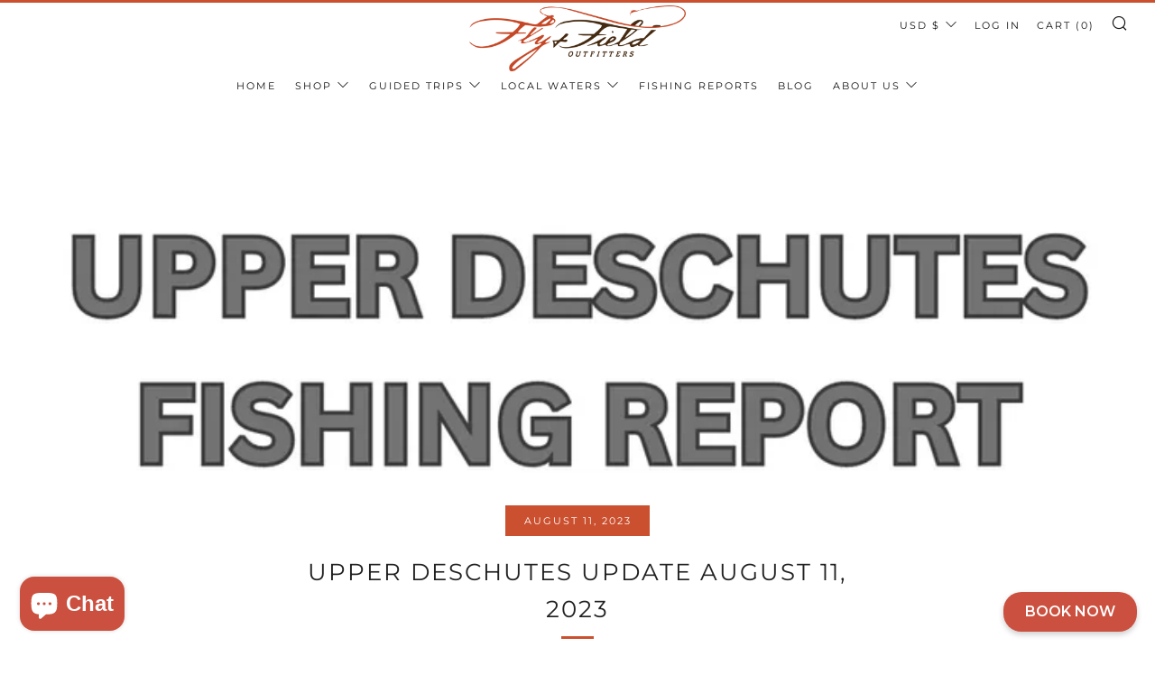

--- FILE ---
content_type: text/css
request_url: https://www.flyandfield.com/cdn/shop/t/19/assets/theme-custom.css?v=136452536526131960191769771527
body_size: 2293
content:
.pswp{display:none;position:absolute;width:100%;height:100%;left:0;top:0;overflow:hidden;-ms-touch-action:none;touch-action:none;z-index:1500;-webkit-text-size-adjust:100%;-webkit-backface-visibility:hidden;outline:none}.pswp *{-webkit-box-sizing:border-box;box-sizing:border-box}.pswp img{max-width:none}.pswp--animate_opacity{opacity:.001;will-change:opacity;-webkit-transition:opacity 333ms cubic-bezier(.4,0,.22,1);transition:opacity 333ms cubic-bezier(.4,0,.22,1)}.pswp--open{display:block}.pswp--zoom-allowed .pswp__img{cursor:-webkit-zoom-in;cursor:-moz-zoom-in;cursor:zoom-in}.pswp--zoomed-in .pswp__img{cursor:-webkit-grab;cursor:-moz-grab;cursor:grab}.pswp--dragging .pswp__img{cursor:-webkit-grabbing;cursor:-moz-grabbing;cursor:grabbing}.pswp__img{width:auto!important}.pswp__bg{position:absolute;left:0;top:0;width:100%;height:100%;background:#000;opacity:0;-webkit-transform:translateZ(0);transform:translateZ(0);-webkit-backface-visibility:hidden;will-change:opacity}.pswp__scroll-wrap{position:absolute;left:0;top:0;width:100%;height:100%;overflow:hidden}.pswp__container,.pswp__zoom-wrap{-ms-touch-action:none;touch-action:none;position:absolute;left:0;right:0;top:0;bottom:0}.pswp__container,.pswp__img{-webkit-user-select:none;-moz-user-select:none;-ms-user-select:none;user-select:none;-webkit-tap-highlight-color:transparent;-webkit-touch-callout:none}.pswp__zoom-wrap{position:absolute;width:100%;-webkit-transform-origin:left top;-ms-transform-origin:left top;transform-origin:left top;-webkit-transition:-webkit-transform 333ms cubic-bezier(.4,0,.22,1);transition:transform 333ms cubic-bezier(.4,0,.22,1)}.pswp__bg{will-change:opacity;-webkit-transition:opacity 333ms cubic-bezier(.4,0,.22,1);transition:opacity 333ms cubic-bezier(.4,0,.22,1)}.pswp--animated-in .pswp__bg,.pswp--animated-in .pswp__zoom-wrap{-webkit-transition:none;transition:none}.pswp__container,.pswp__zoom-wrap{-webkit-backface-visibility:hidden}.pswp__item{position:absolute;left:0;right:0;top:0;bottom:0;overflow:hidden}.pswp__img{position:absolute;width:auto;height:auto;top:0;left:0}.pswp__img--placeholder{-webkit-backface-visibility:hidden}.pswp__img--placeholder--blank{background:#222}.pswp--ie .pswp__img{width:100%!important;height:auto!important;left:0;top:0}.pswp__error-msg{position:absolute;left:0;top:50%;width:100%;text-align:center;font-size:14px;line-height:16px;margin-top:-8px;color:#ccc}.pswp__error-msg a{color:#ccc;text-decoration:underline}#custom-page-layout .container{max-width:1170px;width:100%;margin:0 auto;padding:0 15px}#custom-page-layout .container .rte .section_2{padding:30px 0}#custom-page-layout .container .rte .section_2 .inner-block h3{color:#c34725;font-size:24px;font-weight:700;text-transform:none;letter-spacing:0}#custom-page-layout .container .rte .section_5{padding:30px 0}#custom-page-layout .container .rte .section_5 .inner .inner-block .section-header{text-align:left}#custom-page-layout .container .rte .section_5 .inner .inner-block .section-header h3{text-transform:none;font-size:30px;letter-spacing:0}#custom-page-layout .container .rte .section_5 .inner .inner-block .items-block{display:flex;flex-wrap:wrap;margin-left:-30px}#custom-page-layout .container .rte .section_5 .inner .inner-block .items-block .item-product{width:25%;padding-left:30px}#custom-page-layout .container .rte .section_5 .inner .inner-block .items-block .item-product .product-inner .product-img{width:100%;display:block;border-top-left-radius:4px;border-top-right-radius:4px;margin:0 auto}#custom-page-layout .container .rte .section_5 .inner .inner-block .items-block .item-product .product-inner .product-info{background:#eee;padding:20px 24px 30px}#custom-page-layout .container .rte .section_5 .inner .inner-block .items-block .item-product .product-inner .product-info .price{display:flex;align-items:center}#custom-page-layout .container .rte .section_5 .inner .inner-block .items-block .item-product .product-inner .product-info .price span{font-size:30px;color:#cb502f;font-weight:700;line-height:1.2}#custom-page-layout .container .rte .section_5 .inner .inner-block .items-block .item-product .product-inner .product-info .price .badge{margin-left:10px;font-size:12px;color:#fff;background:#cb502f;border-radius:4px;padding:5px;line-height:1.2;text-transform:uppercase}#custom-page-layout .container .rte .section_5 .inner .inner-block .items-block .item-product .product-inner .product-info .title h3{font-size:20px;letter-spacing:0;color:#cb502f;font-weight:700;text-transform:none;margin-bottom:0}#custom-page-layout .container .rte .section_5 .inner .inner-block .items-block .item-product .product-inner .product-info .description{font-size:14px;line-height:1.5}#custom-page-layout .container .rte .section_5 .inner .inner-block .items-block .item-product .product-inner .product-info .button-block .button{font-size:12px;color:#cb502f;background:transparent;border:2px solid #cb502f;border-radius:50px;padding:12px 18px;font-weight:700;display:block;margin-top:10px;text-align:center;max-width:170px;text-decoration:none}#custom-page-layout h3{text-transform:none;color:#c34725;font-size:24px;font-weight:700;letter-spacing:0}#custom-page-layout #shopify-section-faq-accordion,#custom-page-layout #shopify-section-faq-accordion-1,#custom-page-layout #shopify-section-faq-accordion-2,#custom-page-layout #shopify-section-faq-accordion-3,#custom-page-layout #shopify-section-faq-accordion-4,#custom-page-layout #shopify-section-faq-accordion-5,#custom-page-layout #shopify-section-faq-accordion-6,#custom-page-layout #shopify-section-faq-accordion-7,#custom-page-layout #shopify-section-faq-accordion-8,#custom-page-layout #shopify-section-faq-accordion-9,#custom-page-layout #shopify-section-faq-accordion-10,#custom-page-layout #shopify-section-faq-accordion-11,#custom-page-layout #shopify-section-faq-accordion-12,#custom-page-layout #shopify-section-faq-accordion-13,#custom-page-layout #shopify-section-faq-accordion-14,#custom-page-layout #shopify-section-faq-accordion-15,#custom-page-layout #shopify-section-faq-accordion-16,#custom-page-layout #shopify-section-faq-accordion-17,#custom-page-layout #shopify-section-faq-accordion-18,#custom-page-layout #shopify-section-faq-accordion-19,#custom-page-layout #shopify-section-faq-accordion-20,#custom-page-layout #shopify-section-faq-accordion-21,#custom-page-layout #shopify-section-faq-accordion-22,#custom-page-layout #shopify-section-faq-accordion-23{padding:50px 0}#custom-page-layout #shopify-section-faq-accordion #faq-accordion,#custom-page-layout #shopify-section-faq-accordion-1 #faq-accordion,#custom-page-layout #shopify-section-faq-accordion-2 #faq-accordion,#custom-page-layout #shopify-section-faq-accordion-3 #faq-accordion,#custom-page-layout #shopify-section-faq-accordion-4 #faq-accordion,#custom-page-layout #shopify-section-faq-accordion-5 #faq-accordion,#custom-page-layout #shopify-section-faq-accordion-6 #faq-accordion,#custom-page-layout #shopify-section-faq-accordion-7 #faq-accordion,#custom-page-layout #shopify-section-faq-accordion-8 #faq-accordion,#custom-page-layout #shopify-section-faq-accordion-9 #faq-accordion,#custom-page-layout #shopify-section-faq-accordion-10 #faq-accordion,#custom-page-layout #shopify-section-faq-accordion-11 #faq-accordion,#custom-page-layout #shopify-section-faq-accordion-12 #faq-accordion,#custom-page-layout #shopify-section-faq-accordion-13 #faq-accordion,#custom-page-layout #shopify-section-faq-accordion-14 #faq-accordion,#custom-page-layout #shopify-section-faq-accordion-15 #faq-accordion,#custom-page-layout #shopify-section-faq-accordion-16 #faq-accordion,#custom-page-layout #shopify-section-faq-accordion-17 #faq-accordion,#custom-page-layout #shopify-section-faq-accordion-18 #faq-accordion,#custom-page-layout #shopify-section-faq-accordion-19 #faq-accordion,#custom-page-layout #shopify-section-faq-accordion-20 #faq-accordion,#custom-page-layout #shopify-section-faq-accordion-21 #faq-accordion,#custom-page-layout #shopify-section-faq-accordion-22 #faq-accordion,#custom-page-layout #shopify-section-faq-accordion-23 #faq-accordion{display:flex;flex-wrap:wrap;margin-left:-30px}#custom-page-layout #shopify-section-faq-accordion #faq-accordion .question-block,#custom-page-layout #shopify-section-faq-accordion-1 #faq-accordion .question-block,#custom-page-layout #shopify-section-faq-accordion-2 #faq-accordion .question-block,#custom-page-layout #shopify-section-faq-accordion-3 #faq-accordion .question-block,#custom-page-layout #shopify-section-faq-accordion-4 #faq-accordion .question-block,#custom-page-layout #shopify-section-faq-accordion-5 #faq-accordion .question-block,#custom-page-layout #shopify-section-faq-accordion-6 #faq-accordion .question-block,#custom-page-layout #shopify-section-faq-accordion-7 #faq-accordion .question-block,#custom-page-layout #shopify-section-faq-accordion-8 #faq-accordion .question-block,#custom-page-layout #shopify-section-faq-accordion-9 #faq-accordion .question-block,#custom-page-layout #shopify-section-faq-accordion-10 #faq-accordion .question-block,#custom-page-layout #shopify-section-faq-accordion-11 #faq-accordion .question-block,#custom-page-layout #shopify-section-faq-accordion-12 #faq-accordion .question-block,#custom-page-layout #shopify-section-faq-accordion-13 #faq-accordion .question-block,#custom-page-layout #shopify-section-faq-accordion-14 #faq-accordion .question-block,#custom-page-layout #shopify-section-faq-accordion-15 #faq-accordion .question-block,#custom-page-layout #shopify-section-faq-accordion-16 #faq-accordion .question-block,#custom-page-layout #shopify-section-faq-accordion-17 #faq-accordion .question-block,#custom-page-layout #shopify-section-faq-accordion-18 #faq-accordion .question-block,#custom-page-layout #shopify-section-faq-accordion-19 #faq-accordion .question-block,#custom-page-layout #shopify-section-faq-accordion-20 #faq-accordion .question-block,#custom-page-layout #shopify-section-faq-accordion-21 #faq-accordion .question-block,#custom-page-layout #shopify-section-faq-accordion-22 #faq-accordion .question-block,#custom-page-layout #shopify-section-faq-accordion-23 #faq-accordion .question-block{width:50%;padding-left:30px;border-bottom:0}#custom-page-layout #shopify-section-faq-accordion #faq-accordion .question-block .question,#custom-page-layout #shopify-section-faq-accordion-1 #faq-accordion .question-block .question,#custom-page-layout #shopify-section-faq-accordion-2 #faq-accordion .question-block .question,#custom-page-layout #shopify-section-faq-accordion-3 #faq-accordion .question-block .question,#custom-page-layout #shopify-section-faq-accordion-4 #faq-accordion .question-block .question,#custom-page-layout #shopify-section-faq-accordion-5 #faq-accordion .question-block .question,#custom-page-layout #shopify-section-faq-accordion-6 #faq-accordion .question-block .question,#custom-page-layout #shopify-section-faq-accordion-7 #faq-accordion .question-block .question,#custom-page-layout #shopify-section-faq-accordion-8 #faq-accordion .question-block .question,#custom-page-layout #shopify-section-faq-accordion-9 #faq-accordion .question-block .question,#custom-page-layout #shopify-section-faq-accordion-10 #faq-accordion .question-block .question,#custom-page-layout #shopify-section-faq-accordion-11 #faq-accordion .question-block .question,#custom-page-layout #shopify-section-faq-accordion-12 #faq-accordion .question-block .question,#custom-page-layout #shopify-section-faq-accordion-13 #faq-accordion .question-block .question,#custom-page-layout #shopify-section-faq-accordion-14 #faq-accordion .question-block .question,#custom-page-layout #shopify-section-faq-accordion-15 #faq-accordion .question-block .question,#custom-page-layout #shopify-section-faq-accordion-16 #faq-accordion .question-block .question,#custom-page-layout #shopify-section-faq-accordion-17 #faq-accordion .question-block .question,#custom-page-layout #shopify-section-faq-accordion-18 #faq-accordion .question-block .question,#custom-page-layout #shopify-section-faq-accordion-19 #faq-accordion .question-block .question,#custom-page-layout #shopify-section-faq-accordion-20 #faq-accordion .question-block .question,#custom-page-layout #shopify-section-faq-accordion-21 #faq-accordion .question-block .question,#custom-page-layout #shopify-section-faq-accordion-22 #faq-accordion .question-block .question,#custom-page-layout #shopify-section-faq-accordion-23 #faq-accordion .question-block .question{color:#c34725;font-weight:700;padding:18px 0;border-bottom:1px dashed rgba(0,0,0,.1);line-height:1.4;font-size:16px;text-decoration:none;display:flex;justify-content:space-between;align-items:center}#custom-page-layout #shopify-section-faq-accordion #faq-accordion .question-block .question span,#custom-page-layout #shopify-section-faq-accordion-1 #faq-accordion .question-block .question span,#custom-page-layout #shopify-section-faq-accordion-2 #faq-accordion .question-block .question span,#custom-page-layout #shopify-section-faq-accordion-3 #faq-accordion .question-block .question span,#custom-page-layout #shopify-section-faq-accordion-4 #faq-accordion .question-block .question span,#custom-page-layout #shopify-section-faq-accordion-5 #faq-accordion .question-block .question span,#custom-page-layout #shopify-section-faq-accordion-6 #faq-accordion .question-block .question span,#custom-page-layout #shopify-section-faq-accordion-7 #faq-accordion .question-block .question span,#custom-page-layout #shopify-section-faq-accordion-8 #faq-accordion .question-block .question span,#custom-page-layout #shopify-section-faq-accordion-9 #faq-accordion .question-block .question span,#custom-page-layout #shopify-section-faq-accordion-10 #faq-accordion .question-block .question span,#custom-page-layout #shopify-section-faq-accordion-11 #faq-accordion .question-block .question span,#custom-page-layout #shopify-section-faq-accordion-12 #faq-accordion .question-block .question span,#custom-page-layout #shopify-section-faq-accordion-13 #faq-accordion .question-block .question span,#custom-page-layout #shopify-section-faq-accordion-14 #faq-accordion .question-block .question span,#custom-page-layout #shopify-section-faq-accordion-15 #faq-accordion .question-block .question span,#custom-page-layout #shopify-section-faq-accordion-16 #faq-accordion .question-block .question span,#custom-page-layout #shopify-section-faq-accordion-17 #faq-accordion .question-block .question span,#custom-page-layout #shopify-section-faq-accordion-18 #faq-accordion .question-block .question span,#custom-page-layout #shopify-section-faq-accordion-19 #faq-accordion .question-block .question span,#custom-page-layout #shopify-section-faq-accordion-20 #faq-accordion .question-block .question span,#custom-page-layout #shopify-section-faq-accordion-21 #faq-accordion .question-block .question span,#custom-page-layout #shopify-section-faq-accordion-22 #faq-accordion .question-block .question span,#custom-page-layout #shopify-section-faq-accordion-23 #faq-accordion .question-block .question span{padding-left:10px}#custom-page-layout #shopify-section-faq-accordion #faq-accordion .answer,#custom-page-layout #shopify-section-faq-accordion-1 #faq-accordion .answer,#custom-page-layout #shopify-section-faq-accordion-2 #faq-accordion .answer,#custom-page-layout #shopify-section-faq-accordion-3 #faq-accordion .answer,#custom-page-layout #shopify-section-faq-accordion-4 #faq-accordion .answer,#custom-page-layout #shopify-section-faq-accordion-5 #faq-accordion .answer,#custom-page-layout #shopify-section-faq-accordion-6 #faq-accordion .answer,#custom-page-layout #shopify-section-faq-accordion-7 #faq-accordion .answer,#custom-page-layout #shopify-section-faq-accordion-8 #faq-accordion .answer,#custom-page-layout #shopify-section-faq-accordion-9 #faq-accordion .answer,#custom-page-layout #shopify-section-faq-accordion-10 #faq-accordion .answer,#custom-page-layout #shopify-section-faq-accordion-11 #faq-accordion .answer,#custom-page-layout #shopify-section-faq-accordion-12 #faq-accordion .answer,#custom-page-layout #shopify-section-faq-accordion-13 #faq-accordion .answer,#custom-page-layout #shopify-section-faq-accordion-14 #faq-accordion .answer,#custom-page-layout #shopify-section-faq-accordion-15 #faq-accordion .answer,#custom-page-layout #shopify-section-faq-accordion-16 #faq-accordion .answer,#custom-page-layout #shopify-section-faq-accordion-17 #faq-accordion .answer,#custom-page-layout #shopify-section-faq-accordion-18 #faq-accordion .answer,#custom-page-layout #shopify-section-faq-accordion-19 #faq-accordion .answer,#custom-page-layout #shopify-section-faq-accordion-20 #faq-accordion .answer,#custom-page-layout #shopify-section-faq-accordion-21 #faq-accordion .answer,#custom-page-layout #shopify-section-faq-accordion-22 #faq-accordion .answer,#custom-page-layout #shopify-section-faq-accordion-23 #faq-accordion .answer{padding:10px;font-size:16px}#custom-page-layout #shopify-section-faq-accordion #faq-accordion .answer:last-of-type,#custom-page-layout #shopify-section-faq-accordion-1 #faq-accordion .answer:last-of-type,#custom-page-layout #shopify-section-faq-accordion-2 #faq-accordion .answer:last-of-type,#custom-page-layout #shopify-section-faq-accordion-3 #faq-accordion .answer:last-of-type,#custom-page-layout #shopify-section-faq-accordion-4 #faq-accordion .answer:last-of-type,#custom-page-layout #shopify-section-faq-accordion-5 #faq-accordion .answer:last-of-type,#custom-page-layout #shopify-section-faq-accordion-6 #faq-accordion .answer:last-of-type,#custom-page-layout #shopify-section-faq-accordion-7 #faq-accordion .answer:last-of-type,#custom-page-layout #shopify-section-faq-accordion-8 #faq-accordion .answer:last-of-type,#custom-page-layout #shopify-section-faq-accordion-9 #faq-accordion .answer:last-of-type,#custom-page-layout #shopify-section-faq-accordion-10 #faq-accordion .answer:last-of-type,#custom-page-layout #shopify-section-faq-accordion-11 #faq-accordion .answer:last-of-type,#custom-page-layout #shopify-section-faq-accordion-12 #faq-accordion .answer:last-of-type,#custom-page-layout #shopify-section-faq-accordion-13 #faq-accordion .answer:last-of-type,#custom-page-layout #shopify-section-faq-accordion-14 #faq-accordion .answer:last-of-type,#custom-page-layout #shopify-section-faq-accordion-15 #faq-accordion .answer:last-of-type,#custom-page-layout #shopify-section-faq-accordion-16 #faq-accordion .answer:last-of-type,#custom-page-layout #shopify-section-faq-accordion-17 #faq-accordion .answer:last-of-type,#custom-page-layout #shopify-section-faq-accordion-18 #faq-accordion .answer:last-of-type,#custom-page-layout #shopify-section-faq-accordion-19 #faq-accordion .answer:last-of-type,#custom-page-layout #shopify-section-faq-accordion-20 #faq-accordion .answer:last-of-type,#custom-page-layout #shopify-section-faq-accordion-21 #faq-accordion .answer:last-of-type,#custom-page-layout #shopify-section-faq-accordion-22 #faq-accordion .answer:last-of-type,#custom-page-layout #shopify-section-faq-accordion-23 #faq-accordion .answer:last-of-type{position:relative;top:-1px}#custom-page-layout #shopify-section-faq-accordion #faq-accordion .answer a,#custom-page-layout #shopify-section-faq-accordion-1 #faq-accordion .answer a,#custom-page-layout #shopify-section-faq-accordion-2 #faq-accordion .answer a,#custom-page-layout #shopify-section-faq-accordion-3 #faq-accordion .answer a,#custom-page-layout #shopify-section-faq-accordion-4 #faq-accordion .answer a,#custom-page-layout #shopify-section-faq-accordion-5 #faq-accordion .answer a,#custom-page-layout #shopify-section-faq-accordion-6 #faq-accordion .answer a,#custom-page-layout #shopify-section-faq-accordion-7 #faq-accordion .answer a,#custom-page-layout #shopify-section-faq-accordion-8 #faq-accordion .answer a,#custom-page-layout #shopify-section-faq-accordion-9 #faq-accordion .answer a,#custom-page-layout #shopify-section-faq-accordion-10 #faq-accordion .answer a,#custom-page-layout #shopify-section-faq-accordion-11 #faq-accordion .answer a,#custom-page-layout #shopify-section-faq-accordion-12 #faq-accordion .answer a,#custom-page-layout #shopify-section-faq-accordion-13 #faq-accordion .answer a,#custom-page-layout #shopify-section-faq-accordion-14 #faq-accordion .answer a,#custom-page-layout #shopify-section-faq-accordion-15 #faq-accordion .answer a,#custom-page-layout #shopify-section-faq-accordion-16 #faq-accordion .answer a,#custom-page-layout #shopify-section-faq-accordion-17 #faq-accordion .answer a,#custom-page-layout #shopify-section-faq-accordion-18 #faq-accordion .answer a,#custom-page-layout #shopify-section-faq-accordion-19 #faq-accordion .answer a,#custom-page-layout #shopify-section-faq-accordion-20 #faq-accordion .answer a,#custom-page-layout #shopify-section-faq-accordion-21 #faq-accordion .answer a,#custom-page-layout #shopify-section-faq-accordion-22 #faq-accordion .answer a,#custom-page-layout #shopify-section-faq-accordion-23 #faq-accordion .answer a{display:block;color:#c34725;font-weight:700;text-decoration:none}#custom-page-layout .gallery-section .gallery-wrap{display:flex;flex-wrap:wrap;margin-left:-30px}#custom-page-layout .gallery-section .gallery-wrap .image-item{width:25%;padding-left:30px;margin-bottom:0}#custom-page-layout .gallery-section .gallery-wrap .image-item a{display:block;width:100%;margin-bottom:30px}#custom-page-layout .gallery-section .gallery-wrap .image-item a img{display:block;width:100%;border-radius:4px;margin:0 auto}#custom-page-layout .section_6 .inner h3,#custom-page-layout .section_7 .inner h3{text-transform:none;color:#c34725;font-size:24px;font-weight:700;letter-spacing:0}#custom-page-layout #shopify-section-custom-collection-list .collection-section .collection-list-wrap,#custom-page-layout #shopify-section-custom-collection-list-1 .collection-section .collection-list-wrap,#custom-page-layout #shopify-section-custom-collection-list-2 .collection-section .collection-list-wrap,#custom-page-layout #shopify-section-custom-collection-list-3 .collection-section .collection-list-wrap,#custom-page-layout #shopify-section-custom-collection-list-4 .collection-section .collection-list-wrap,#custom-page-layout #shopify-section-custom-collection-list-5 .collection-section .collection-list-wrap,#custom-page-layout #shopify-section-custom-collection-list-6 .collection-section .collection-list-wrap,#custom-page-layout #shopify-section-custom-collection-list-7 .collection-section .collection-list-wrap,#custom-page-layout #shopify-section-custom-collection-list-8 .collection-section .collection-list-wrap,#custom-page-layout #shopify-section-custom-collection-list-9 .collection-section .collection-list-wrap,#custom-page-layout #shopify-section-custom-collection-list-10 .collection-section .collection-list-wrap,#custom-page-layout #shopify-section-custom-collection-list-11 .collection-section .collection-list-wrap,#custom-page-layout #shopify-section-custom-collection-list-12 .collection-section .collection-list-wrap,#custom-page-layout #shopify-section-custom-collection-list-13 .collection-section .collection-list-wrap,#custom-page-layout #shopify-section-custom-collection-list-14 .collection-section .collection-list-wrap,#custom-page-layout #shopify-section-custom-collection-list-15 .collection-section .collection-list-wrap,#custom-page-layout #shopify-section-custom-collection-list-16 .collection-section .collection-list-wrap,#custom-page-layout #shopify-section-custom-collection-list-17 .collection-section .collection-list-wrap,#custom-page-layout #shopify-section-custom-collection-list-18 .collection-section .collection-list-wrap,#custom-page-layout #shopify-section-custom-collection-list-19 .collection-section .collection-list-wrap,#custom-page-layout #shopify-section-custom-collection-list-20 .collection-section .collection-list-wrap,#custom-page-layout #shopify-section-custom-collection-list-21 .collection-section .collection-list-wrap,#custom-page-layout #shopify-section-custom-collection-list-22 .collection-section .collection-list-wrap,#custom-page-layout #shopify-section-custom-collection-list-23 .collection-section .collection-list-wrap{display:flex;flex-wrap:wrap;margin-left:-20px}#custom-page-layout #shopify-section-custom-collection-list .collection-section .collection-list-wrap .item-block,#custom-page-layout #shopify-section-custom-collection-list-1 .collection-section .collection-list-wrap .item-block,#custom-page-layout #shopify-section-custom-collection-list-2 .collection-section .collection-list-wrap .item-block,#custom-page-layout #shopify-section-custom-collection-list-3 .collection-section .collection-list-wrap .item-block,#custom-page-layout #shopify-section-custom-collection-list-4 .collection-section .collection-list-wrap .item-block,#custom-page-layout #shopify-section-custom-collection-list-5 .collection-section .collection-list-wrap .item-block,#custom-page-layout #shopify-section-custom-collection-list-6 .collection-section .collection-list-wrap .item-block,#custom-page-layout #shopify-section-custom-collection-list-7 .collection-section .collection-list-wrap .item-block,#custom-page-layout #shopify-section-custom-collection-list-8 .collection-section .collection-list-wrap .item-block,#custom-page-layout #shopify-section-custom-collection-list-9 .collection-section .collection-list-wrap .item-block,#custom-page-layout #shopify-section-custom-collection-list-10 .collection-section .collection-list-wrap .item-block,#custom-page-layout #shopify-section-custom-collection-list-11 .collection-section .collection-list-wrap .item-block,#custom-page-layout #shopify-section-custom-collection-list-12 .collection-section .collection-list-wrap .item-block,#custom-page-layout #shopify-section-custom-collection-list-13 .collection-section .collection-list-wrap .item-block,#custom-page-layout #shopify-section-custom-collection-list-14 .collection-section .collection-list-wrap .item-block,#custom-page-layout #shopify-section-custom-collection-list-15 .collection-section .collection-list-wrap .item-block,#custom-page-layout #shopify-section-custom-collection-list-16 .collection-section .collection-list-wrap .item-block,#custom-page-layout #shopify-section-custom-collection-list-17 .collection-section .collection-list-wrap .item-block,#custom-page-layout #shopify-section-custom-collection-list-18 .collection-section .collection-list-wrap .item-block,#custom-page-layout #shopify-section-custom-collection-list-19 .collection-section .collection-list-wrap .item-block,#custom-page-layout #shopify-section-custom-collection-list-20 .collection-section .collection-list-wrap .item-block,#custom-page-layout #shopify-section-custom-collection-list-21 .collection-section .collection-list-wrap .item-block,#custom-page-layout #shopify-section-custom-collection-list-22 .collection-section .collection-list-wrap .item-block,#custom-page-layout #shopify-section-custom-collection-list-23 .collection-section .collection-list-wrap .item-block{width:16.66%;padding-left:20px}#custom-page-layout #shopify-section-custom-collection-list .collection-section .collection-list-wrap .item-block a,#custom-page-layout #shopify-section-custom-collection-list-1 .collection-section .collection-list-wrap .item-block a,#custom-page-layout #shopify-section-custom-collection-list-2 .collection-section .collection-list-wrap .item-block a,#custom-page-layout #shopify-section-custom-collection-list-3 .collection-section .collection-list-wrap .item-block a,#custom-page-layout #shopify-section-custom-collection-list-4 .collection-section .collection-list-wrap .item-block a,#custom-page-layout #shopify-section-custom-collection-list-5 .collection-section .collection-list-wrap .item-block a,#custom-page-layout #shopify-section-custom-collection-list-6 .collection-section .collection-list-wrap .item-block a,#custom-page-layout #shopify-section-custom-collection-list-7 .collection-section .collection-list-wrap .item-block a,#custom-page-layout #shopify-section-custom-collection-list-8 .collection-section .collection-list-wrap .item-block a,#custom-page-layout #shopify-section-custom-collection-list-9 .collection-section .collection-list-wrap .item-block a,#custom-page-layout #shopify-section-custom-collection-list-10 .collection-section .collection-list-wrap .item-block a,#custom-page-layout #shopify-section-custom-collection-list-11 .collection-section .collection-list-wrap .item-block a,#custom-page-layout #shopify-section-custom-collection-list-12 .collection-section .collection-list-wrap .item-block a,#custom-page-layout #shopify-section-custom-collection-list-13 .collection-section .collection-list-wrap .item-block a,#custom-page-layout #shopify-section-custom-collection-list-14 .collection-section .collection-list-wrap .item-block a,#custom-page-layout #shopify-section-custom-collection-list-15 .collection-section .collection-list-wrap .item-block a,#custom-page-layout #shopify-section-custom-collection-list-16 .collection-section .collection-list-wrap .item-block a,#custom-page-layout #shopify-section-custom-collection-list-17 .collection-section .collection-list-wrap .item-block a,#custom-page-layout #shopify-section-custom-collection-list-18 .collection-section .collection-list-wrap .item-block a,#custom-page-layout #shopify-section-custom-collection-list-19 .collection-section .collection-list-wrap .item-block a,#custom-page-layout #shopify-section-custom-collection-list-20 .collection-section .collection-list-wrap .item-block a,#custom-page-layout #shopify-section-custom-collection-list-21 .collection-section .collection-list-wrap .item-block a,#custom-page-layout #shopify-section-custom-collection-list-22 .collection-section .collection-list-wrap .item-block a,#custom-page-layout #shopify-section-custom-collection-list-23 .collection-section .collection-list-wrap .item-block a{display:block;position:relative;overflow:hidden;border-radius:4px;transition:transform .5s ease;margin-bottom:20px}#custom-page-layout #shopify-section-custom-collection-list .collection-section .collection-list-wrap .item-block a:hover .item-image,#custom-page-layout #shopify-section-custom-collection-list-1 .collection-section .collection-list-wrap .item-block a:hover .item-image,#custom-page-layout #shopify-section-custom-collection-list-2 .collection-section .collection-list-wrap .item-block a:hover .item-image,#custom-page-layout #shopify-section-custom-collection-list-3 .collection-section .collection-list-wrap .item-block a:hover .item-image,#custom-page-layout #shopify-section-custom-collection-list-4 .collection-section .collection-list-wrap .item-block a:hover .item-image,#custom-page-layout #shopify-section-custom-collection-list-5 .collection-section .collection-list-wrap .item-block a:hover .item-image,#custom-page-layout #shopify-section-custom-collection-list-6 .collection-section .collection-list-wrap .item-block a:hover .item-image,#custom-page-layout #shopify-section-custom-collection-list-7 .collection-section .collection-list-wrap .item-block a:hover .item-image,#custom-page-layout #shopify-section-custom-collection-list-8 .collection-section .collection-list-wrap .item-block a:hover .item-image,#custom-page-layout #shopify-section-custom-collection-list-9 .collection-section .collection-list-wrap .item-block a:hover .item-image,#custom-page-layout #shopify-section-custom-collection-list-10 .collection-section .collection-list-wrap .item-block a:hover .item-image,#custom-page-layout #shopify-section-custom-collection-list-11 .collection-section .collection-list-wrap .item-block a:hover .item-image,#custom-page-layout #shopify-section-custom-collection-list-12 .collection-section .collection-list-wrap .item-block a:hover .item-image,#custom-page-layout #shopify-section-custom-collection-list-13 .collection-section .collection-list-wrap .item-block a:hover .item-image,#custom-page-layout #shopify-section-custom-collection-list-14 .collection-section .collection-list-wrap .item-block a:hover .item-image,#custom-page-layout #shopify-section-custom-collection-list-15 .collection-section .collection-list-wrap .item-block a:hover .item-image,#custom-page-layout #shopify-section-custom-collection-list-16 .collection-section .collection-list-wrap .item-block a:hover .item-image,#custom-page-layout #shopify-section-custom-collection-list-17 .collection-section .collection-list-wrap .item-block a:hover .item-image,#custom-page-layout #shopify-section-custom-collection-list-18 .collection-section .collection-list-wrap .item-block a:hover .item-image,#custom-page-layout #shopify-section-custom-collection-list-19 .collection-section .collection-list-wrap .item-block a:hover .item-image,#custom-page-layout #shopify-section-custom-collection-list-20 .collection-section .collection-list-wrap .item-block a:hover .item-image,#custom-page-layout #shopify-section-custom-collection-list-21 .collection-section .collection-list-wrap .item-block a:hover .item-image,#custom-page-layout #shopify-section-custom-collection-list-22 .collection-section .collection-list-wrap .item-block a:hover .item-image,#custom-page-layout #shopify-section-custom-collection-list-23 .collection-section .collection-list-wrap .item-block a:hover .item-image{transform:scale(1.2);transition:transform .5s ease}#custom-page-layout #shopify-section-custom-collection-list .collection-section .collection-list-wrap .item-block a .item-image,#custom-page-layout #shopify-section-custom-collection-list-1 .collection-section .collection-list-wrap .item-block a .item-image,#custom-page-layout #shopify-section-custom-collection-list-2 .collection-section .collection-list-wrap .item-block a .item-image,#custom-page-layout #shopify-section-custom-collection-list-3 .collection-section .collection-list-wrap .item-block a .item-image,#custom-page-layout #shopify-section-custom-collection-list-4 .collection-section .collection-list-wrap .item-block a .item-image,#custom-page-layout #shopify-section-custom-collection-list-5 .collection-section .collection-list-wrap .item-block a .item-image,#custom-page-layout #shopify-section-custom-collection-list-6 .collection-section .collection-list-wrap .item-block a .item-image,#custom-page-layout #shopify-section-custom-collection-list-7 .collection-section .collection-list-wrap .item-block a .item-image,#custom-page-layout #shopify-section-custom-collection-list-8 .collection-section .collection-list-wrap .item-block a .item-image,#custom-page-layout #shopify-section-custom-collection-list-9 .collection-section .collection-list-wrap .item-block a .item-image,#custom-page-layout #shopify-section-custom-collection-list-10 .collection-section .collection-list-wrap .item-block a .item-image,#custom-page-layout #shopify-section-custom-collection-list-11 .collection-section .collection-list-wrap .item-block a .item-image,#custom-page-layout #shopify-section-custom-collection-list-12 .collection-section .collection-list-wrap .item-block a .item-image,#custom-page-layout #shopify-section-custom-collection-list-13 .collection-section .collection-list-wrap .item-block a .item-image,#custom-page-layout #shopify-section-custom-collection-list-14 .collection-section .collection-list-wrap .item-block a .item-image,#custom-page-layout #shopify-section-custom-collection-list-15 .collection-section .collection-list-wrap .item-block a .item-image,#custom-page-layout #shopify-section-custom-collection-list-16 .collection-section .collection-list-wrap .item-block a .item-image,#custom-page-layout #shopify-section-custom-collection-list-17 .collection-section .collection-list-wrap .item-block a .item-image,#custom-page-layout #shopify-section-custom-collection-list-18 .collection-section .collection-list-wrap .item-block a .item-image,#custom-page-layout #shopify-section-custom-collection-list-19 .collection-section .collection-list-wrap .item-block a .item-image,#custom-page-layout #shopify-section-custom-collection-list-20 .collection-section .collection-list-wrap .item-block a .item-image,#custom-page-layout #shopify-section-custom-collection-list-21 .collection-section .collection-list-wrap .item-block a .item-image,#custom-page-layout #shopify-section-custom-collection-list-22 .collection-section .collection-list-wrap .item-block a .item-image,#custom-page-layout #shopify-section-custom-collection-list-23 .collection-section .collection-list-wrap .item-block a .item-image{margin:0 auto;border-radius:4px}#custom-page-layout #shopify-section-custom-collection-list .collection-section .collection-list-wrap .item-block a .item-title,#custom-page-layout #shopify-section-custom-collection-list-1 .collection-section .collection-list-wrap .item-block a .item-title,#custom-page-layout #shopify-section-custom-collection-list-2 .collection-section .collection-list-wrap .item-block a .item-title,#custom-page-layout #shopify-section-custom-collection-list-3 .collection-section .collection-list-wrap .item-block a .item-title,#custom-page-layout #shopify-section-custom-collection-list-4 .collection-section .collection-list-wrap .item-block a .item-title,#custom-page-layout #shopify-section-custom-collection-list-5 .collection-section .collection-list-wrap .item-block a .item-title,#custom-page-layout #shopify-section-custom-collection-list-6 .collection-section .collection-list-wrap .item-block a .item-title,#custom-page-layout #shopify-section-custom-collection-list-7 .collection-section .collection-list-wrap .item-block a .item-title,#custom-page-layout #shopify-section-custom-collection-list-8 .collection-section .collection-list-wrap .item-block a .item-title,#custom-page-layout #shopify-section-custom-collection-list-9 .collection-section .collection-list-wrap .item-block a .item-title,#custom-page-layout #shopify-section-custom-collection-list-10 .collection-section .collection-list-wrap .item-block a .item-title,#custom-page-layout #shopify-section-custom-collection-list-11 .collection-section .collection-list-wrap .item-block a .item-title,#custom-page-layout #shopify-section-custom-collection-list-12 .collection-section .collection-list-wrap .item-block a .item-title,#custom-page-layout #shopify-section-custom-collection-list-13 .collection-section .collection-list-wrap .item-block a .item-title,#custom-page-layout #shopify-section-custom-collection-list-14 .collection-section .collection-list-wrap .item-block a .item-title,#custom-page-layout #shopify-section-custom-collection-list-15 .collection-section .collection-list-wrap .item-block a .item-title,#custom-page-layout #shopify-section-custom-collection-list-16 .collection-section .collection-list-wrap .item-block a .item-title,#custom-page-layout #shopify-section-custom-collection-list-17 .collection-section .collection-list-wrap .item-block a .item-title,#custom-page-layout #shopify-section-custom-collection-list-18 .collection-section .collection-list-wrap .item-block a .item-title,#custom-page-layout #shopify-section-custom-collection-list-19 .collection-section .collection-list-wrap .item-block a .item-title,#custom-page-layout #shopify-section-custom-collection-list-20 .collection-section .collection-list-wrap .item-block a .item-title,#custom-page-layout #shopify-section-custom-collection-list-21 .collection-section .collection-list-wrap .item-block a .item-title,#custom-page-layout #shopify-section-custom-collection-list-22 .collection-section .collection-list-wrap .item-block a .item-title,#custom-page-layout #shopify-section-custom-collection-list-23 .collection-section .collection-list-wrap .item-block a .item-title{position:absolute;display:flex;justify-content:center;align-items:center;width:100%;height:100%;top:0;left:0;text-align:center;background:#0003}#custom-page-layout #shopify-section-custom-collection-list .collection-section .collection-list-wrap .item-block a .item-title span,#custom-page-layout #shopify-section-custom-collection-list-1 .collection-section .collection-list-wrap .item-block a .item-title span,#custom-page-layout #shopify-section-custom-collection-list-2 .collection-section .collection-list-wrap .item-block a .item-title span,#custom-page-layout #shopify-section-custom-collection-list-3 .collection-section .collection-list-wrap .item-block a .item-title span,#custom-page-layout #shopify-section-custom-collection-list-4 .collection-section .collection-list-wrap .item-block a .item-title span,#custom-page-layout #shopify-section-custom-collection-list-5 .collection-section .collection-list-wrap .item-block a .item-title span,#custom-page-layout #shopify-section-custom-collection-list-6 .collection-section .collection-list-wrap .item-block a .item-title span,#custom-page-layout #shopify-section-custom-collection-list-7 .collection-section .collection-list-wrap .item-block a .item-title span,#custom-page-layout #shopify-section-custom-collection-list-8 .collection-section .collection-list-wrap .item-block a .item-title span,#custom-page-layout #shopify-section-custom-collection-list-9 .collection-section .collection-list-wrap .item-block a .item-title span,#custom-page-layout #shopify-section-custom-collection-list-10 .collection-section .collection-list-wrap .item-block a .item-title span,#custom-page-layout #shopify-section-custom-collection-list-11 .collection-section .collection-list-wrap .item-block a .item-title span,#custom-page-layout #shopify-section-custom-collection-list-12 .collection-section .collection-list-wrap .item-block a .item-title span,#custom-page-layout #shopify-section-custom-collection-list-13 .collection-section .collection-list-wrap .item-block a .item-title span,#custom-page-layout #shopify-section-custom-collection-list-14 .collection-section .collection-list-wrap .item-block a .item-title span,#custom-page-layout #shopify-section-custom-collection-list-15 .collection-section .collection-list-wrap .item-block a .item-title span,#custom-page-layout #shopify-section-custom-collection-list-16 .collection-section .collection-list-wrap .item-block a .item-title span,#custom-page-layout #shopify-section-custom-collection-list-17 .collection-section .collection-list-wrap .item-block a .item-title span,#custom-page-layout #shopify-section-custom-collection-list-18 .collection-section .collection-list-wrap .item-block a .item-title span,#custom-page-layout #shopify-section-custom-collection-list-19 .collection-section .collection-list-wrap .item-block a .item-title span,#custom-page-layout #shopify-section-custom-collection-list-20 .collection-section .collection-list-wrap .item-block a .item-title span,#custom-page-layout #shopify-section-custom-collection-list-21 .collection-section .collection-list-wrap .item-block a .item-title span,#custom-page-layout #shopify-section-custom-collection-list-22 .collection-section .collection-list-wrap .item-block a .item-title span,#custom-page-layout #shopify-section-custom-collection-list-23 .collection-section .collection-list-wrap .item-block a .item-title span{color:#fff;line-height:1.2;font-size:18px;text-shadow:0 1px 4px rgba(0,0,0,.15)}#custom-page-layout #shopify-section-custom-text-3 a,#custom-page-layout #shopify-section-custom-text-3-1 a,#custom-page-layout #shopify-section-custom-text-3-2 a,#custom-page-layout #shopify-section-custom-text-3-3 a,#custom-page-layout #shopify-section-custom-text-3-4 a,#custom-page-layout #shopify-section-custom-text-3-5 a,#custom-page-layout #shopify-section-custom-text-3-6 a,#custom-page-layout #shopify-section-custom-text-3-7 a,#custom-page-layout #shopify-section-custom-text-3-8 a,#custom-page-layout #shopify-section-custom-text-3-9 a,#custom-page-layout #shopify-section-custom-text-3-10 a,#custom-page-layout #shopify-section-custom-text-3-11 a,#custom-page-layout #shopify-section-custom-text-3-12 a,#custom-page-layout #shopify-section-custom-text-3-13 a,#custom-page-layout #shopify-section-custom-text-3-14 a,#custom-page-layout #shopify-section-custom-text-3-15 a,#custom-page-layout #shopify-section-custom-text-3-16 a,#custom-page-layout #shopify-section-custom-text-3-17 a,#custom-page-layout #shopify-section-custom-text-3-18 a,#custom-page-layout #shopify-section-custom-text-3-19 a,#custom-page-layout #shopify-section-custom-text-3-20 a,#custom-page-layout #shopify-section-custom-text-3-21 a,#custom-page-layout #shopify-section-custom-text-3-22 a,#custom-page-layout #shopify-section-custom-text-3-23 a,#custom-page-layout #shopify-section-custom-text-2 a,#custom-page-layout #shopify-section-custom-text-2-1 a,#custom-page-layout #shopify-section-custom-text-2-2 a,#custom-page-layout #shopify-section-custom-text-2-3 a,#custom-page-layout #shopify-section-custom-text-2-4 a,#custom-page-layout #shopify-section-custom-text-2-5 a,#custom-page-layout #shopify-section-custom-text-2-6 a,#custom-page-layout #shopify-section-custom-text-2-7 a,#custom-page-layout #shopify-section-custom-text-2-8 a,#custom-page-layout #shopify-section-custom-text-2-9 a,#custom-page-layout #shopify-section-custom-text-2-10 a,#custom-page-layout #shopify-section-custom-text-2-11 a,#custom-page-layout #shopify-section-custom-text-2-12 a,#custom-page-layout #shopify-section-custom-text-2-13 a,#custom-page-layout #shopify-section-custom-text-2-14 a,#custom-page-layout #shopify-section-custom-text-2-15 a,#custom-page-layout #shopify-section-custom-text-2-16 a,#custom-page-layout #shopify-section-custom-text-2-17 a,#custom-page-layout #shopify-section-custom-text-2-18 a,#custom-page-layout #shopify-section-custom-text-2-19 a,#custom-page-layout #shopify-section-custom-text-2-20 a,#custom-page-layout #shopify-section-custom-text-2-21 a,#custom-page-layout #shopify-section-custom-text-2-22 a,#custom-page-layout #shopify-section-custom-text-2-23 a,#custom-page-layout #shopify-section-custom-text a,#custom-page-layout #shopify-section-custom-text-1 a,#custom-page-layout #shopify-section-custom-text-4 a,#custom-page-layout #shopify-section-custom-text-5 a,#custom-page-layout #shopify-section-custom-text-6 a,#custom-page-layout #shopify-section-custom-text-7 a,#custom-page-layout #shopify-section-custom-text-8 a,#custom-page-layout #shopify-section-custom-text-9 a,#custom-page-layout #shopify-section-custom-text-10 a,#custom-page-layout #shopify-section-custom-text-11 a,#custom-page-layout #shopify-section-custom-text-12 a,#custom-page-layout #shopify-section-custom-text-13 a,#custom-page-layout #shopify-section-custom-text-14 a,#custom-page-layout #shopify-section-custom-text-15 a,#custom-page-layout #shopify-section-custom-text-16 a,#custom-page-layout #shopify-section-custom-text-17 a,#custom-page-layout #shopify-section-custom-text-18 a,#custom-page-layout #shopify-section-custom-text-19 a,#custom-page-layout #shopify-section-custom-text-20 a,#custom-page-layout #shopify-section-custom-text-21 a,#custom-page-layout #shopify-section-custom-text-22 a,#custom-page-layout #shopify-section-custom-text-23 a{color:#cb502f;text-decoration:none}#custom-page-layout #shopify-section-home-blog .home-blog__link,#custom-page-layout #shopify-section-home-blog-1 .home-blog__link,#custom-page-layout #shopify-section-home-blog-2 .home-blog__link,#custom-page-layout #shopify-section-home-blog-3 .home-blog__link,#custom-page-layout #shopify-section-home-blog-4 .home-blog__link,#custom-page-layout #shopify-section-home-blog-5 .home-blog__link,#custom-page-layout #shopify-section-home-blog-6 .home-blog__link,#custom-page-layout #shopify-section-home-blog-7 .home-blog__link,#custom-page-layout #shopify-section-home-blog-8 .home-blog__link,#custom-page-layout #shopify-section-home-blog-9 .home-blog__link,#custom-page-layout #shopify-section-home-blog-10 .home-blog__link,#custom-page-layout #shopify-section-home-blog-11 .home-blog__link,#custom-page-layout #shopify-section-home-blog-12 .home-blog__link,#custom-page-layout #shopify-section-home-blog-13 .home-blog__link,#custom-page-layout #shopify-section-home-blog-14 .home-blog__link,#custom-page-layout #shopify-section-home-blog-15 .home-blog__link,#custom-page-layout #shopify-section-home-blog-16 .home-blog__link,#custom-page-layout #shopify-section-home-blog-17 .home-blog__link,#custom-page-layout #shopify-section-home-blog-18 .home-blog__link,#custom-page-layout #shopify-section-home-blog-19 .home-blog__link,#custom-page-layout #shopify-section-home-blog-20 .home-blog__link,#custom-page-layout #shopify-section-home-blog-21 .home-blog__link,#custom-page-layout #shopify-section-home-blog-22 .home-blog__link,#custom-page-layout #shopify-section-home-blog-23 .home-blog__link{text-decoration:none}#custom-page-layout #shopify-section-home-blog .home-blog__link .blog__title,#custom-page-layout #shopify-section-home-blog-1 .home-blog__link .blog__title,#custom-page-layout #shopify-section-home-blog-2 .home-blog__link .blog__title,#custom-page-layout #shopify-section-home-blog-3 .home-blog__link .blog__title,#custom-page-layout #shopify-section-home-blog-4 .home-blog__link .blog__title,#custom-page-layout #shopify-section-home-blog-5 .home-blog__link .blog__title,#custom-page-layout #shopify-section-home-blog-6 .home-blog__link .blog__title,#custom-page-layout #shopify-section-home-blog-7 .home-blog__link .blog__title,#custom-page-layout #shopify-section-home-blog-8 .home-blog__link .blog__title,#custom-page-layout #shopify-section-home-blog-9 .home-blog__link .blog__title,#custom-page-layout #shopify-section-home-blog-10 .home-blog__link .blog__title,#custom-page-layout #shopify-section-home-blog-11 .home-blog__link .blog__title,#custom-page-layout #shopify-section-home-blog-12 .home-blog__link .blog__title,#custom-page-layout #shopify-section-home-blog-13 .home-blog__link .blog__title,#custom-page-layout #shopify-section-home-blog-14 .home-blog__link .blog__title,#custom-page-layout #shopify-section-home-blog-15 .home-blog__link .blog__title,#custom-page-layout #shopify-section-home-blog-16 .home-blog__link .blog__title,#custom-page-layout #shopify-section-home-blog-17 .home-blog__link .blog__title,#custom-page-layout #shopify-section-home-blog-18 .home-blog__link .blog__title,#custom-page-layout #shopify-section-home-blog-19 .home-blog__link .blog__title,#custom-page-layout #shopify-section-home-blog-20 .home-blog__link .blog__title,#custom-page-layout #shopify-section-home-blog-21 .home-blog__link .blog__title,#custom-page-layout #shopify-section-home-blog-22 .home-blog__link .blog__title,#custom-page-layout #shopify-section-home-blog-23 .home-blog__link .blog__title{text-decoration:none;font-size:20px}@media (max-width: 749px){#custom-page-layout #shopify-section-faq-accordion #faq-accordion .question-block,#custom-page-layout #shopify-section-faq-accordion-1 #faq-accordion .question-block,#custom-page-layout #shopify-section-faq-accordion-2 #faq-accordion .question-block,#custom-page-layout #shopify-section-faq-accordion-3 #faq-accordion .question-block,#custom-page-layout #shopify-section-faq-accordion-4 #faq-accordion .question-block,#custom-page-layout #shopify-section-faq-accordion-5 #faq-accordion .question-block,#custom-page-layout #shopify-section-faq-accordion-6 #faq-accordion .question-block,#custom-page-layout #shopify-section-faq-accordion-7 #faq-accordion .question-block,#custom-page-layout #shopify-section-faq-accordion-8 #faq-accordion .question-block,#custom-page-layout #shopify-section-faq-accordion-9 #faq-accordion .question-block,#custom-page-layout #shopify-section-faq-accordion-10 #faq-accordion .question-block,#custom-page-layout #shopify-section-faq-accordion-11 #faq-accordion .question-block,#custom-page-layout #shopify-section-faq-accordion-12 #faq-accordion .question-block,#custom-page-layout #shopify-section-faq-accordion-13 #faq-accordion .question-block,#custom-page-layout #shopify-section-faq-accordion-14 #faq-accordion .question-block,#custom-page-layout #shopify-section-faq-accordion-15 #faq-accordion .question-block,#custom-page-layout #shopify-section-faq-accordion-16 #faq-accordion .question-block,#custom-page-layout #shopify-section-faq-accordion-17 #faq-accordion .question-block,#custom-page-layout #shopify-section-faq-accordion-18 #faq-accordion .question-block,#custom-page-layout #shopify-section-faq-accordion-19 #faq-accordion .question-block,#custom-page-layout #shopify-section-faq-accordion-20 #faq-accordion .question-block,#custom-page-layout #shopify-section-faq-accordion-21 #faq-accordion .question-block,#custom-page-layout #shopify-section-faq-accordion-22 #faq-accordion .question-block,#custom-page-layout #shopify-section-faq-accordion-23 #faq-accordion .question-block,#custom-page-layout .container .rte .section_5 .inner .inner-block .items-block .item-product{width:100%}#custom-page-layout .gallery-section .gallery-wrap{margin-left:-15px}#custom-page-layout .gallery-section .gallery-wrap .image-item{width:33.3%;padding-left:15px;margin-bottom:0}#custom-page-layout #shopify-section-custom-collection-list .collection-section .collection-list-wrap .item-block,#custom-page-layout #shopify-section-custom-collection-list-1 .collection-section .collection-list-wrap .item-block,#custom-page-layout #shopify-section-custom-collection-list-2 .collection-section .collection-list-wrap .item-block,#custom-page-layout #shopify-section-custom-collection-list-3 .collection-section .collection-list-wrap .item-block,#custom-page-layout #shopify-section-custom-collection-list-4 .collection-section .collection-list-wrap .item-block,#custom-page-layout #shopify-section-custom-collection-list-5 .collection-section .collection-list-wrap .item-block,#custom-page-layout #shopify-section-custom-collection-list-6 .collection-section .collection-list-wrap .item-block,#custom-page-layout #shopify-section-custom-collection-list-7 .collection-section .collection-list-wrap .item-block,#custom-page-layout #shopify-section-custom-collection-list-8 .collection-section .collection-list-wrap .item-block,#custom-page-layout #shopify-section-custom-collection-list-9 .collection-section .collection-list-wrap .item-block,#custom-page-layout #shopify-section-custom-collection-list-10 .collection-section .collection-list-wrap .item-block,#custom-page-layout #shopify-section-custom-collection-list-11 .collection-section .collection-list-wrap .item-block,#custom-page-layout #shopify-section-custom-collection-list-12 .collection-section .collection-list-wrap .item-block,#custom-page-layout #shopify-section-custom-collection-list-13 .collection-section .collection-list-wrap .item-block,#custom-page-layout #shopify-section-custom-collection-list-14 .collection-section .collection-list-wrap .item-block,#custom-page-layout #shopify-section-custom-collection-list-15 .collection-section .collection-list-wrap .item-block,#custom-page-layout #shopify-section-custom-collection-list-16 .collection-section .collection-list-wrap .item-block,#custom-page-layout #shopify-section-custom-collection-list-17 .collection-section .collection-list-wrap .item-block,#custom-page-layout #shopify-section-custom-collection-list-18 .collection-section .collection-list-wrap .item-block,#custom-page-layout #shopify-section-custom-collection-list-19 .collection-section .collection-list-wrap .item-block,#custom-page-layout #shopify-section-custom-collection-list-20 .collection-section .collection-list-wrap .item-block,#custom-page-layout #shopify-section-custom-collection-list-21 .collection-section .collection-list-wrap .item-block,#custom-page-layout #shopify-section-custom-collection-list-22 .collection-section .collection-list-wrap .item-block,#custom-page-layout #shopify-section-custom-collection-list-23 .collection-section .collection-list-wrap .item-block{width:33.3%}#custom-page-layout #shopify-section-custom-collection-list .collection-section .collection-list-wrap .item-block a .item-title span,#custom-page-layout #shopify-section-custom-collection-list-1 .collection-section .collection-list-wrap .item-block a .item-title span,#custom-page-layout #shopify-section-custom-collection-list-2 .collection-section .collection-list-wrap .item-block a .item-title span,#custom-page-layout #shopify-section-custom-collection-list-3 .collection-section .collection-list-wrap .item-block a .item-title span,#custom-page-layout #shopify-section-custom-collection-list-4 .collection-section .collection-list-wrap .item-block a .item-title span,#custom-page-layout #shopify-section-custom-collection-list-5 .collection-section .collection-list-wrap .item-block a .item-title span,#custom-page-layout #shopify-section-custom-collection-list-6 .collection-section .collection-list-wrap .item-block a .item-title span,#custom-page-layout #shopify-section-custom-collection-list-7 .collection-section .collection-list-wrap .item-block a .item-title span,#custom-page-layout #shopify-section-custom-collection-list-8 .collection-section .collection-list-wrap .item-block a .item-title span,#custom-page-layout #shopify-section-custom-collection-list-9 .collection-section .collection-list-wrap .item-block a .item-title span,#custom-page-layout #shopify-section-custom-collection-list-10 .collection-section .collection-list-wrap .item-block a .item-title span,#custom-page-layout #shopify-section-custom-collection-list-11 .collection-section .collection-list-wrap .item-block a .item-title span,#custom-page-layout #shopify-section-custom-collection-list-12 .collection-section .collection-list-wrap .item-block a .item-title span,#custom-page-layout #shopify-section-custom-collection-list-13 .collection-section .collection-list-wrap .item-block a .item-title span,#custom-page-layout #shopify-section-custom-collection-list-14 .collection-section .collection-list-wrap .item-block a .item-title span,#custom-page-layout #shopify-section-custom-collection-list-15 .collection-section .collection-list-wrap .item-block a .item-title span,#custom-page-layout #shopify-section-custom-collection-list-16 .collection-section .collection-list-wrap .item-block a .item-title span,#custom-page-layout #shopify-section-custom-collection-list-17 .collection-section .collection-list-wrap .item-block a .item-title span,#custom-page-layout #shopify-section-custom-collection-list-18 .collection-section .collection-list-wrap .item-block a .item-title span,#custom-page-layout #shopify-section-custom-collection-list-19 .collection-section .collection-list-wrap .item-block a .item-title span,#custom-page-layout #shopify-section-custom-collection-list-20 .collection-section .collection-list-wrap .item-block a .item-title span,#custom-page-layout #shopify-section-custom-collection-list-21 .collection-section .collection-list-wrap .item-block a .item-title span,#custom-page-layout #shopify-section-custom-collection-list-22 .collection-section .collection-list-wrap .item-block a .item-title span,#custom-page-layout #shopify-section-custom-collection-list-23 .collection-section .collection-list-wrap .item-block a .item-title span{font-size:16px}}@media (max-width: 1000px){#custom-page-layout .container .rte .section_5 .inner .inner-block .items-block .item-product{width:50%;margin-bottom:30px}#custom-page-layout #shopify-section-custom-collection-list .collection-section .collection-list-wrap .item-block,#custom-page-layout #shopify-section-custom-collection-list-1 .collection-section .collection-list-wrap .item-block,#custom-page-layout #shopify-section-custom-collection-list-2 .collection-section .collection-list-wrap .item-block,#custom-page-layout #shopify-section-custom-collection-list-3 .collection-section .collection-list-wrap .item-block,#custom-page-layout #shopify-section-custom-collection-list-4 .collection-section .collection-list-wrap .item-block,#custom-page-layout #shopify-section-custom-collection-list-5 .collection-section .collection-list-wrap .item-block,#custom-page-layout #shopify-section-custom-collection-list-6 .collection-section .collection-list-wrap .item-block,#custom-page-layout #shopify-section-custom-collection-list-7 .collection-section .collection-list-wrap .item-block,#custom-page-layout #shopify-section-custom-collection-list-8 .collection-section .collection-list-wrap .item-block,#custom-page-layout #shopify-section-custom-collection-list-9 .collection-section .collection-list-wrap .item-block,#custom-page-layout #shopify-section-custom-collection-list-10 .collection-section .collection-list-wrap .item-block,#custom-page-layout #shopify-section-custom-collection-list-11 .collection-section .collection-list-wrap .item-block,#custom-page-layout #shopify-section-custom-collection-list-12 .collection-section .collection-list-wrap .item-block,#custom-page-layout #shopify-section-custom-collection-list-13 .collection-section .collection-list-wrap .item-block,#custom-page-layout #shopify-section-custom-collection-list-14 .collection-section .collection-list-wrap .item-block,#custom-page-layout #shopify-section-custom-collection-list-15 .collection-section .collection-list-wrap .item-block,#custom-page-layout #shopify-section-custom-collection-list-16 .collection-section .collection-list-wrap .item-block,#custom-page-layout #shopify-section-custom-collection-list-17 .collection-section .collection-list-wrap .item-block,#custom-page-layout #shopify-section-custom-collection-list-18 .collection-section .collection-list-wrap .item-block,#custom-page-layout #shopify-section-custom-collection-list-19 .collection-section .collection-list-wrap .item-block,#custom-page-layout #shopify-section-custom-collection-list-20 .collection-section .collection-list-wrap .item-block,#custom-page-layout #shopify-section-custom-collection-list-21 .collection-section .collection-list-wrap .item-block,#custom-page-layout #shopify-section-custom-collection-list-22 .collection-section .collection-list-wrap .item-block,#custom-page-layout #shopify-section-custom-collection-list-23 .collection-section .collection-list-wrap .item-block{width:25%}}@media (max-width: 1050px){#custom-page-layout .container .rte .section_5 .inner .inner-block .items-block .item-product .product-inner .product-info .price,#custom-page-layout .container .rte .section_5 .inner .inner-block .items-block .item-product .product-inner .product-info .price span{display:block}#custom-page-layout .container .rte .section_5 .inner .inner-block .items-block .item-product .product-inner .product-info .price .badge{margin-left:0;display:inline-block}}@media (max-width: 500px){#custom-page-layout .gallery-section .gallery-wrap .image-item{width:50%;padding-left:15px}#custom-page-layout #shopify-section-custom-collection-list .collection-section .collection-list-wrap .item-block,#custom-page-layout #shopify-section-custom-collection-list-1 .collection-section .collection-list-wrap .item-block,#custom-page-layout #shopify-section-custom-collection-list-2 .collection-section .collection-list-wrap .item-block,#custom-page-layout #shopify-section-custom-collection-list-3 .collection-section .collection-list-wrap .item-block,#custom-page-layout #shopify-section-custom-collection-list-4 .collection-section .collection-list-wrap .item-block,#custom-page-layout #shopify-section-custom-collection-list-5 .collection-section .collection-list-wrap .item-block,#custom-page-layout #shopify-section-custom-collection-list-6 .collection-section .collection-list-wrap .item-block,#custom-page-layout #shopify-section-custom-collection-list-7 .collection-section .collection-list-wrap .item-block,#custom-page-layout #shopify-section-custom-collection-list-8 .collection-section .collection-list-wrap .item-block,#custom-page-layout #shopify-section-custom-collection-list-9 .collection-section .collection-list-wrap .item-block,#custom-page-layout #shopify-section-custom-collection-list-10 .collection-section .collection-list-wrap .item-block,#custom-page-layout #shopify-section-custom-collection-list-11 .collection-section .collection-list-wrap .item-block,#custom-page-layout #shopify-section-custom-collection-list-12 .collection-section .collection-list-wrap .item-block,#custom-page-layout #shopify-section-custom-collection-list-13 .collection-section .collection-list-wrap .item-block,#custom-page-layout #shopify-section-custom-collection-list-14 .collection-section .collection-list-wrap .item-block,#custom-page-layout #shopify-section-custom-collection-list-15 .collection-section .collection-list-wrap .item-block,#custom-page-layout #shopify-section-custom-collection-list-16 .collection-section .collection-list-wrap .item-block,#custom-page-layout #shopify-section-custom-collection-list-17 .collection-section .collection-list-wrap .item-block,#custom-page-layout #shopify-section-custom-collection-list-18 .collection-section .collection-list-wrap .item-block,#custom-page-layout #shopify-section-custom-collection-list-19 .collection-section .collection-list-wrap .item-block,#custom-page-layout #shopify-section-custom-collection-list-20 .collection-section .collection-list-wrap .item-block,#custom-page-layout #shopify-section-custom-collection-list-21 .collection-section .collection-list-wrap .item-block,#custom-page-layout #shopify-section-custom-collection-list-22 .collection-section .collection-list-wrap .item-block,#custom-page-layout #shopify-section-custom-collection-list-23 .collection-section .collection-list-wrap .item-block{width:50%}}body#sunriver-trips #shopify-section-faq-accordion-24 a.question{color:#c34725}
/*# sourceMappingURL=/cdn/shop/t/19/assets/theme-custom.css.map?v=136452536526131960191769771527 */
